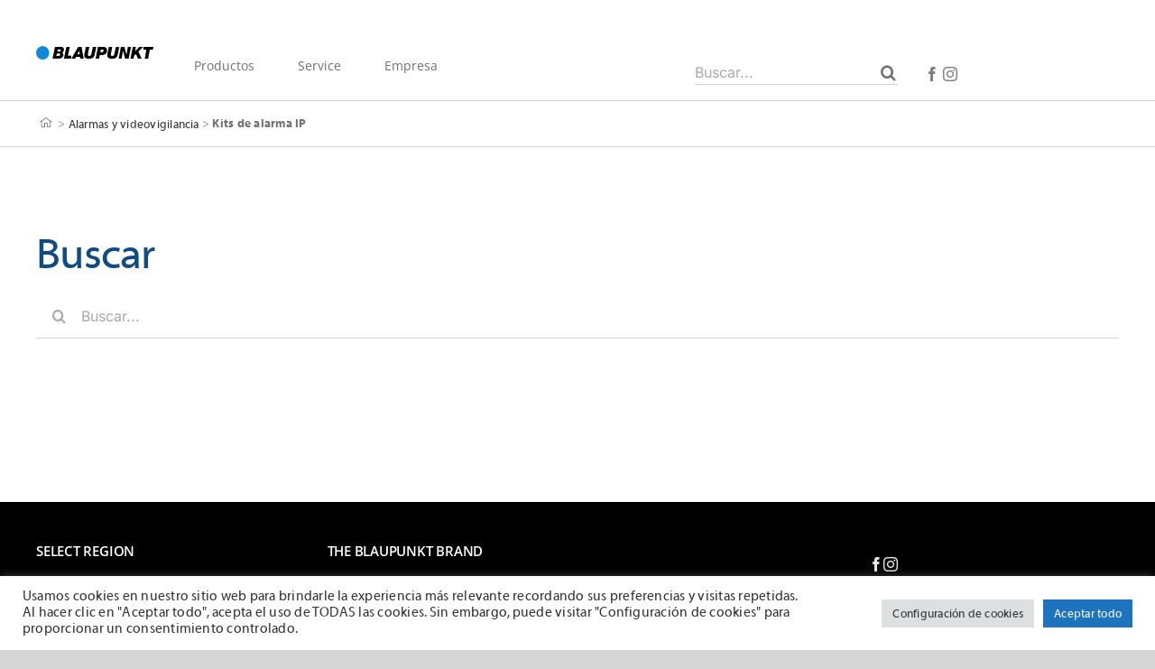

--- FILE ---
content_type: text/css; charset=utf-8
request_url: https://blaupunkt.com/wp-content/themes/Avada/assets/css/media/min-5c-max-6c.min.css?ver=7.7.1
body_size: 92
content:
.fusion-grid-6 .fusion-grid-column,.fusion-portfolio-six .fusion-portfolio-post,.grid-layout-6 .fusion-post-grid,.products.products-6 .product-grid-view{width:20%!important}.fusion-grid-6 .fusion-grid-column.fusion-element-landscape,.fusion-portfolio-six .fusion-portfolio-post.fusion-element-landscape,.grid-layout-6 .fusion-post-grid.fusion-element-landscape,.products.products-6 .product-grid-view.fusion-element-landscape{width:40%!important}.fusion-blog-layout-grid-5 .fusion-post-grid,.fusion-grid-5 .fusion-grid-column,.fusion-portfolio-five .fusion-portfolio-post,.products.products-5 .product-grid-view{width:25%!important}.fusion-blog-layout-grid-5 .fusion-post-grid.fusion-element-landscape,.fusion-grid-5 .fusion-grid-column.fusion-element-landscape,.fusion-portfolio-five .fusion-portfolio-post.fusion-element-landscape,.products.products-5 .product-grid-view.fusion-element-landscape{width:50%!important}